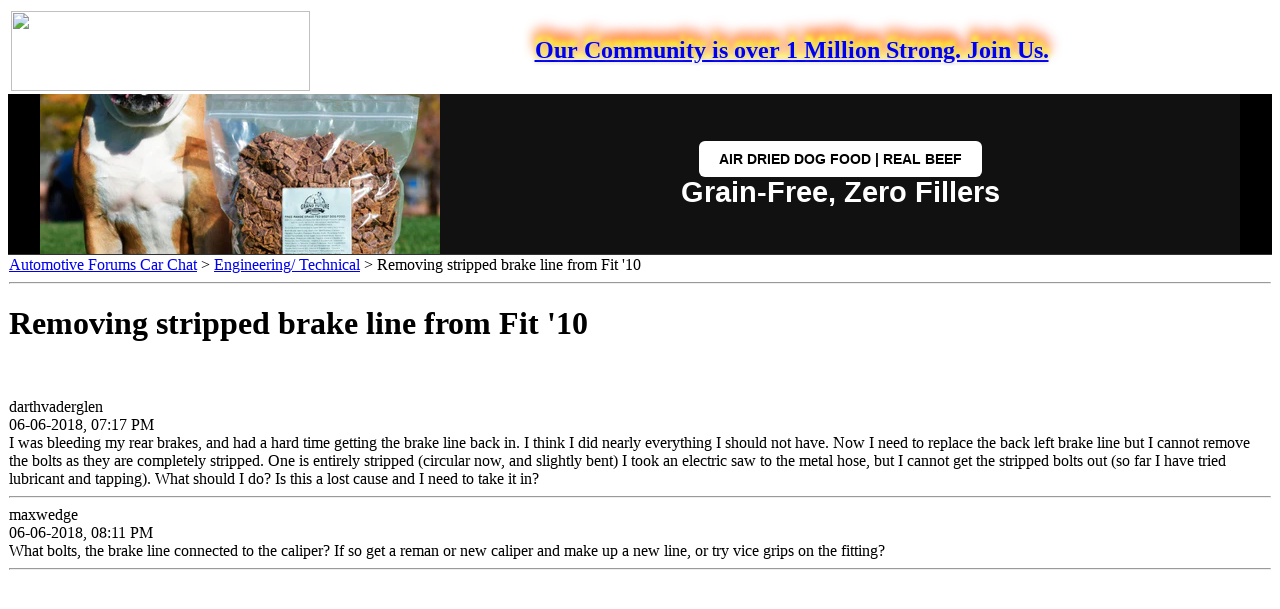

--- FILE ---
content_type: text/html; charset=ISO-8859-1
request_url: https://www.automotiveforums.com/t1153225-removing_stripped_brake_line_from_fit_10.html
body_size: 5124
content:
<!DOCTYPE html>
<html lang="en" xmlns="https://www.w3.org/1999/xhtml" dir="ltr">
<head>
	<meta http-equiv="Content-Type" content="text/html; charset=ISO-8859-1" />
	<meta name="keywords" content=" Removing stripped brake line from Fit '10, automotive forums, forum, message board, bulletin board, discussion, discuss, autos, auto, car, cars, problems, technical, community" />
	<meta name="description" content=" Removing stripped brake line from Fit '10 Engineering/ Technical Car Forums " />
	
	<title> Removing stripped brake line from Fit '10  - Car Forums and Automotive Chat</title>
	<link rel="stylesheet" type="text/css" href="https://staticaf.com/message_board/archive.css" />
	<link rel="canonical" href="https://www.automotiveforums.com/vbulletin/showthread.php?t=1153225"/>
<script async src="https://pagead2.googlesyndication.com/pagead/js/adsbygoogle.js?client=ca-pub-2911997839133131" crossorigin="anonymous" type="bbf378dbc4ae3a36f40615e0-text/javascript"></script>
<script type="bbf378dbc4ae3a36f40615e0-text/javascript">var plstart = new Date();</script>
	<base href="https://www.automotiveforums.com/">
<!-- PUT THIS TAG IN THE head SECTION -->
<script type="bbf378dbc4ae3a36f40615e0-text/javascript">
var googletag = googletag || {};
googletag.cmd = googletag.cmd || [];
(function() {
var gads = document.createElement('script');
gads.async = false;
gads.type = 'text/javascript';
var useSSL = 'https:' == document.location.protocol;
gads.src = (useSSL ? 'https:' : 'http:') + 
'//www.googletagservices.com/tag/js/gpt.js';
var node = document.getElementsByTagName('script')[0];
node.parentNode.insertBefore(gads, node);
})();
</script>

<script type="bbf378dbc4ae3a36f40615e0-text/javascript">
googletag.cmd.push(function() {
googletag.defineSlot('/1012344/Forums_ROS_300x250', [[300, 250], [336, 280]], 'div-gpt-ad-1401789828029-0').addService(googletag.pubads());
googletag.defineSlot('/1012344/Forums_ROS_300x250_noad', [[300, 250], [336, 280]], 'div-gpt-ad-1401789828029-1').addService(googletag.pubads());
//googletag.defineSlot('/1012344/Forums_ROS_300x600', [300, 600], 'div-gpt-ad-1401789828029-2').addService(googletag.pubads());
// googletag.defineSlot('/1012344/970x250_ROS', [970, 250], 'div-gpt-ad-1401789828029-3').addService(googletag.pubads());
googletag.defineSlot('/1012344/1x1',[1,1], 'div-gpt-ad-1401789828029-2').addService(googletag.pubads());
googletag.defineSlot('/1012344/970x250_premium', [970, 250], 'div-gpt-ad-1401789828029-3').addService(googletag.pubads());
//googletag.defineSlot('/1012344/300x250_1right', [300, 250], 'div-gpt-ad-1401789828029-4').addService(googletag.pubads());
googletag.pubads().setTargeting("forumid", ["670","-1"]);
googletag.pubads().collapseEmptyDivs(true);
googletag.pubads().disableInitialLoad();
//above for Amazon
googletag.pubads().enableSingleRequest();
googletag.enableServices();
});
</script>
<script type="bbf378dbc4ae3a36f40615e0-text/javascript">
  !function(a9,a,p,s,t,A,g){if(a[a9])return;function q(c,r){a[a9]._Q.push([c,r])}a[a9]={init:function(){q("i",arguments)},fetchBids:function(){q("f",arguments)},setDisplayBids:function(){},targetingKeys:function(){return[]},_Q:[]};A=p.createElement(s);A.async=!0;A.src=t;g=p.getElementsByTagName(s)[0];g.parentNode.insertBefore(A,g)}("apstag",window,document,"script","//c.amazon-adsystem.com/aax2/apstag.js");

  // initialize apstag and have apstag set bids on the googletag slots when they are returned to the page
  apstag.init({
    pubID: '383ee732-bb46-491a-a02c-c1dc18ee7e73',
    adServer: 'googletag',
    bidTimeout: 2e3
  });

  // request the bids for the four googletag slots
  apstag.fetchBids({
    slots: [{
      slotID: 'div-gpt-ad-1401789828029-0', //example: div-gpt-ad-1475102693815-0
      slotName: '/1012344/Forums_ROS_300x250', //example: //example: /116082170/slot2
      sizes: [[300, 250], [336, 280]] //example: [[300,250],[300, 600]]
    },
    {
      slotID: 'div-gpt-ad-1401789828029-1', //example: div-gpt-ad-1475102693815-0
      slotName: '/1012344/Forums_ROS_300x250_noad', //example: //example: /116082170/slot2
      sizes: [[300, 250], [336, 280]] //example: [[300,250],[300, 600]]
    },
    {
      slotID: 'div-gpt-ad-1401789828029-3', //example: div-gpt-ad-1475102693815-0
      slotName: '/1012344/970x250_premium', //example: //example: /116082170/slot2
      sizes: [970, 250] //example: [[300,250],[300, 600]]
    }]
  }, function(bids) {
    // set apstag bids, then trigger the first request to DFP
    googletag.cmd.push(function() {
      apstag.setDisplayBids();
      googletag.pubads().refresh();    
    });
  });
</script>
<!-- END OF TAG FOR head SECTION -->

<script src="//pagead2.googlesyndication.com/pagead/js/adsbygoogle.js" type="bbf378dbc4ae3a36f40615e0-text/javascript"></script>
<script type="bbf378dbc4ae3a36f40615e0-text/javascript">
     (adsbygoogle = window.adsbygoogle || []).push({
          google_ad_client: "ca-pub-2911997839133131",
          enable_page_level_ads: true
     });
</script>
</head>
<body bgcolor="#ffffff">
<!-- /1012344/1x1 -->
<div id='div-gpt-ad-1401789828029-2'>
<script type="bbf378dbc4ae3a36f40615e0-text/javascript">
googletag.cmd.push(function() { googletag.display('div-gpt-ad-1401789828029-2'); });
</script>
</div>

<!-- Google tag (gtag.js) -->
<script src="https://www.googletagmanager.com/gtag/js?id=G-Z9R1BECD89" type="bbf378dbc4ae3a36f40615e0-text/javascript"></script>
<script type="bbf378dbc4ae3a36f40615e0-text/javascript">
  window.dataLayer = window.dataLayer || [];
  function gtag(){dataLayer.push(arguments);}
  gtag('js', new Date());

  gtag('config', 'G-Z9R1BECD89');
</script>

<table border="0" width="100%"><tr><td width="1%">
<a href="https://www.automotiveforums.com"><img valign="top" width="299" height="80" border="0" src="https://staticaf.com/img/logo.gif"></a>
</td><td align="center">

<a href="https://www.automotiveforums.com/vbulletin/reg.php"><h2 style="text-shadow: 0 0 4px #ccc, 0 -5px 4px #ff3, 2px -7px 6px #fd3, -2px -12px 11px #f80, 2px -13px 13px #f20;">Our Community is over 1 Million Strong. Join Us.</h2></a>
</SCRIPT>
</td></tr></table>

<div class="hero-section-wrapper">
  <style>
    /* --- Component-Specific Styles --- */
    .hero-section-wrapper {
      font-family: Inter, sans-serif;
      position: relative;
      display: block;
      overflow: hidden;
      background-color: #000000;
      box-sizing: border-box;
      border-bottom: 1px solid #333;
      width: 100%;
    }

    .hero-section-wrapper *,
    .hero-section-wrapper *::before,
    .hero-section-wrapper *::after {
      box-sizing: border-box;
    }

    /* --- DESKTOP LAYOUT --- */
    .hero-section-wrapper .hero-link {
      display: flex;
      flex-direction: row;
      align-items: center;
      justify-content: center;
      
      /* Centering & Width Control */
      width: 100%;
      max-width: 1200px; 
      margin: 0 auto;    
      
      text-decoration: none;
      color: #ffffff;
      background-color: #111;
      
      /* Height Constraints */
      height: 20vh; 
      max-height: 250px; 
      min-height: 160px; 
    }

    /* Left Side: The Image */
    .hero-section-wrapper .hero-image-container {
      height: 100%;
      flex: 0 0 auto;
      aspect-ratio: 1 / 1; 
      position: relative;
      overflow: hidden;
      background-color: #000;
    }

    .hero-section-wrapper .hero-image-container img {
      width: 100%;
      height: 100%;
      object-fit: cover;
      object-position: center;
      display: block;
    }

    /* Right Side: The Content */
    .hero-section-wrapper .hero-content {
      flex: 1; 
      display: flex;
      flex-direction: column;
      gap: 12px;
      align-items: center; 
      justify-content: center;
      text-align: center; 
      padding: 0 2rem;
    }

    /* Typography (Desktop) */
    .hero-section-wrapper .hero-headline {
      font-family: Inter, sans-serif;
      font-size: 1.8rem;
      font-weight: 700;
      line-height: 1.1;
      color: #ffffff;
      margin: 0;
    }

    .hero-section-wrapper .hero-button {
      display: inline-block;
      padding: 10px 20px;
      font-family: Inter, sans-serif;
      text-align: center;
      border-radius: 6px;
      color: #000000;
      background-color: #ffffff;
      font-size: 0.9rem;
      font-weight: 600;
      text-transform: uppercase;
      white-space: nowrap; 
      transition: opacity 0.2s ease;
    }

    .hero-section-wrapper .hero-link:hover .hero-button {
      opacity: 0.9;
    }

    /* --- MOBILE RESPONSIVE STYLES --- */
    @media screen and (max-width: 768px) {
      .hero-section-wrapper .hero-link {
        height: auto; 
        max-height: none;
        min-height: 140px; 
        max-width: 100%;
        padding: 0;
      }

      .hero-section-wrapper .hero-image-container {
        aspect-ratio: auto;
        flex: 0 0 40%;
        max-width: 40%;
      }

      .hero-section-wrapper .hero-content {
        flex: 1;
        padding: 0.5rem; /* Reduced padding */
        align-items: center;
        text-align: center;
        gap: 6px; /* Tighter gap */
      }

      /* CHANGED: Increased Headline Size */
      .hero-section-wrapper .hero-headline {
        font-size: 1.3rem !important; /* Much Bigger */
        line-height: 1.1;
      }

      /* CHANGED: Decreased Button Size */
      .hero-section-wrapper .hero-button {
        padding: 6px 10px; /* Smaller padding */
        font-size: 0.7rem !important; /* Smaller text */
        white-space: normal;
        line-height: 1.2;
      }
    }
  </style>

  <div style="width: 100%; background-color: #000; display: flex; justify-content: center;">
    <a href="https://grandfuturedogfood.com/products/air-dried-dog-food-beef" class="hero-link">
      
      <div class="hero-image-container">
        <img 
          src="https://grandfuturedogfood.com/cdn/shop/files/air-dried-dog-food-real-beef-grand-future-10lb-bulldog.jpg?v=1764674123&width=400"  
          alt="Grand Future Air Dried Beef Dog Food"
          loading="eager"
        >
      </div>

      <div class="hero-content">
        <span class="hero-button">Air Dried Dog Food | Real Beef</span>
		<p class="hero-headline">Grain-Free, Zero Fillers</p>
      </div>

    </a>
  </div>
</div>

<table width="100%" cellspacing="0" cellpadding="1" border="0">
<tr>

<td valign="top">
<!-- google_ad_region_start=main --><!-- data_ad_region_start=main --><!-- data-ad-region-start=main -->
<div id="navbar"><a href="message_board/">Automotive Forums Car Chat</a> &gt; <a href="/f670-engineering_technical.html">Engineering/ Technical</a> &gt;  Removing stripped brake line from Fit '10 </b></div>
<hr />

<center>
<div id='div-gpt-ad-1401789828029-3'>
<script type="bbf378dbc4ae3a36f40615e0-text/javascript">
googletag.cmd.push(function() { googletag.display('div-gpt-ad-1401789828029-3'); });
</script>
</div></center><div class="post"><div class="username" id="u4"><h1><b>Removing stripped brake line from Fit '10</b></h1></div><p><br><div class="posttext" id="p4">
<div class="post"><div class="posttop"><div class="username">darthvaderglen</div><div class="date">06-06-2018, 07:17 PM</div></div><div class="posttext">I was bleeding my rear brakes, and had a hard time getting the brake line back in. I think I did nearly everything I should not have. Now I need to replace the back left brake line but I cannot remove the bolts as they are completely stripped. One is entirely stripped (circular now, and slightly bent) I took an electric saw to the metal hose, but I cannot get the stripped bolts out (so far I have tried lubricant and tapping). What should I do? Is this a lost cause and I need to take it in?</div></div><hr />


<div class="post"><div class="posttop"><div class="username">maxwedge</div><div class="date">06-06-2018, 08:11 PM</div></div><div class="posttext">What bolts, the brake line connected to the caliper?  If so get a reman or new caliper and make up a new line, or try vice grips on the fitting?</div></div><hr />


<!-- google_ad_region_end=main --><!-- data_ad_region_end=main --><!-- data-ad-region-end=main --><div class="post"><div class="posttext" id="p4">
<table align="center" width="100%" cellspacing="1" cellpadding="1"><tr>
<td align="left" valign="top">




</td>
<td width="300" valign="top" align="right">
<!-- google_ad_region_end=main --><!-- data_ad_region_end=main --><!-- data-ad-region-end=main --><p>
<!-- 300x350 Bottom Mobile -->
<script async src="https://pagead2.googlesyndication.com/pagead/js/adsbygoogle.js" type="bbf378dbc4ae3a36f40615e0-text/javascript"></script>
<ins class="adsbygoogle"
     style="display:inline-block;width:300px;height:250px"
     data-ad-client="ca-pub-2911997839133131"
     data-ad-slot="4474182630" google_ad_region="main" data-ad-region="main"></ins>
<script type="bbf378dbc4ae3a36f40615e0-text/javascript">
(adsbygoogle = window.adsbygoogle || []).push({});
</script>
</td></tr></table>
</div>
<center><font size="4"><a href="https://www.automotiveforums.com/vbulletin/newreply.php?referrerid=61&do=newreply&t=1153225">Add your comment to this topic!</a></font></center>

<hr />
</div><hr />
<center>Quality Real Meat Nutrition for Dogs: <a href="https://airdrieddogfoods.com/">Best Air Dried Dog Food</a> | <a href="https://realbeefdogfood.com/">Real Beef Dog Food</a> | <a href="https://beefdogfood.com/">Best Beef Dog Food</a></b></center>

<!-- Start Quantcast tag -->
<script type="bbf378dbc4ae3a36f40615e0-text/javascript">
_qoptions={
qacct:"p-fbcQl-d0Pqyr2"
};
</script>
<script async type="bbf378dbc4ae3a36f40615e0-text/javascript" src="https://edge.quantserve.com/quant.js"></script>
<noscript>
<img src="https://pixel.quantserve.com/pixel/p-fbcQl-d0Pqyr2.gif" style="display: none;" border="0" height="1" width="1" alt="Quantcast"/>
</noscript>
<!-- End Quantcast tag -->
<div id="copyright">Automotive Network, Inc., Copyright &copy;2026</div>
<!--</div>-->
<script type="bbf378dbc4ae3a36f40615e0-text/javascript">
  var vglnk = { api_url: '//api.viglink.com/api',
                key: '915a3ef3a2c7fbe5ff056fd8727a518b' };

  (function(d, t) {
    var s = d.createElement(t); s.type = 'text/javascript'; s.async = true;
    s.src = ('https:' == document.location.protocol ? vglnk.api_url :
             '//cdn.viglink.com/api') + '/vglnk.js';
    var r = d.getElementsByTagName(t)[0]; r.parentNode.insertBefore(s, r);
  }(document, 'script'));
</script>



<!-- +SWOOP -->
<script type="bbf378dbc4ae3a36f40615e0-text/javascript">
  (function addSwoopOnce(domain) {
    var win = window;
    try {
      while (!(win.parent == win || !win.parent.document)) {
        win = win.parent;
      }
    } catch (e) {
      
    }
    var doc = win.document;
    if (!doc.getElementById('swoop_sdk')) {
      var serverbase = doc.location.protocol + '//ardrone.swoop.com/';
      var s = doc.createElement('script');
      s.type = "text/javascript";
      s.src = serverbase + 'js/spxw.js';
      s.id = 'swoop_sdk';
      s.setAttribute('data-domain', domain);
      s.setAttribute('data-serverbase', serverbase);
      doc.head.appendChild(s);
    }
  })('SW-78260131-1');
</script>
<!-- -SWOOP -->
<!-- end in-text ads section -->
<script type="bbf378dbc4ae3a36f40615e0-text/javascript">
var test = document.createElement('div');
test.innerHTML = '&nbsp;';
test.className = 'adsbox';
document.body.appendChild(test);
window.setTimeout(function() {
    if (test.offsetHeight === 0) {
        document.body.classList.add('adblock');
        ga('send', 'event', 'Ad Setting', 'Adblock', 'Enabled');
    }
  test.remove();
}, 400);
</script>
<script src="/cdn-cgi/scripts/7d0fa10a/cloudflare-static/rocket-loader.min.js" data-cf-settings="bbf378dbc4ae3a36f40615e0-|49" defer></script><script defer src="https://static.cloudflareinsights.com/beacon.min.js/vcd15cbe7772f49c399c6a5babf22c1241717689176015" integrity="sha512-ZpsOmlRQV6y907TI0dKBHq9Md29nnaEIPlkf84rnaERnq6zvWvPUqr2ft8M1aS28oN72PdrCzSjY4U6VaAw1EQ==" data-cf-beacon='{"version":"2024.11.0","token":"59b58b73a3164bd08398305f17ed768f","r":1,"server_timing":{"name":{"cfCacheStatus":true,"cfEdge":true,"cfExtPri":true,"cfL4":true,"cfOrigin":true,"cfSpeedBrain":true},"location_startswith":null}}' crossorigin="anonymous"></script>
</body>
</html>
<!--  --><!-- SELF URL:https http://www.automotiveforums.com/t1153225-removing_stripped_brake_line_from_fit_10.html -->

--- FILE ---
content_type: text/html; charset=utf-8
request_url: https://www.google.com/recaptcha/api2/aframe
body_size: 268
content:
<!DOCTYPE HTML><html><head><meta http-equiv="content-type" content="text/html; charset=UTF-8"></head><body><script nonce="30lSlTWzaxjWe4gJBF7T3g">/** Anti-fraud and anti-abuse applications only. See google.com/recaptcha */ try{var clients={'sodar':'https://pagead2.googlesyndication.com/pagead/sodar?'};window.addEventListener("message",function(a){try{if(a.source===window.parent){var b=JSON.parse(a.data);var c=clients[b['id']];if(c){var d=document.createElement('img');d.src=c+b['params']+'&rc='+(localStorage.getItem("rc::a")?sessionStorage.getItem("rc::b"):"");window.document.body.appendChild(d);sessionStorage.setItem("rc::e",parseInt(sessionStorage.getItem("rc::e")||0)+1);localStorage.setItem("rc::h",'1769246531287');}}}catch(b){}});window.parent.postMessage("_grecaptcha_ready", "*");}catch(b){}</script></body></html>